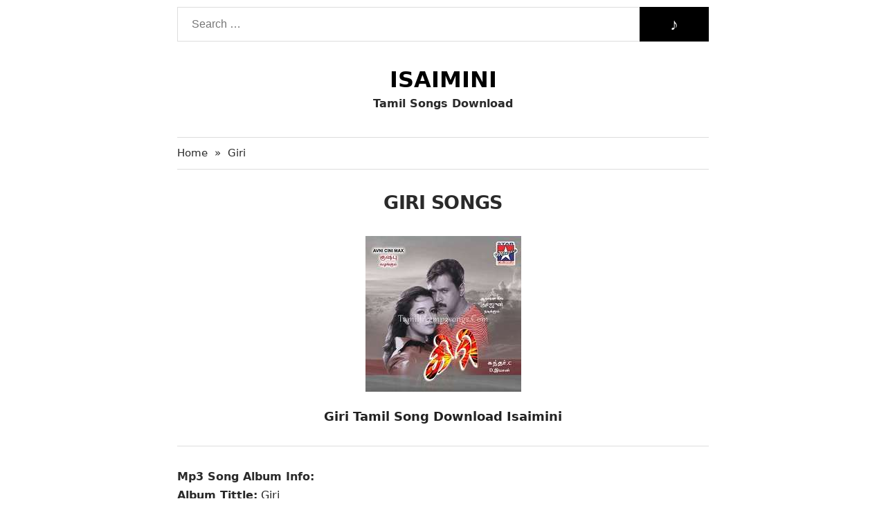

--- FILE ---
content_type: text/html; charset=UTF-8
request_url: https://isaiminis.com/giri.html
body_size: 5761
content:
<!DOCTYPE html>
<html lang="en-US" class="" data-skin="light" prefix="og: http://ogp.me/ns#" prefix="og: https://ogp.me/ns#" class="no-js no-svg">
<head>
    <!-- Essential Head Tags. Don't change  -->
    <meta charset="UTF-8">
    <meta http-equiv="x-ua-compatible" content="ie=edge">
    <meta name="viewport" content="width=device-width, initial-scale=1">
	<link rel="shortcut icon" href="/favicon.gif" type="image/x-icon"/>
	<meta name="google-site-verification" content="2BZPdODayuTsS5O6mZWTdxLJ873eXDKt_YFY7bvGyMU" />
	<meta name="p:domain_verify" content="ec0aade40e72f9e7fc2ced0cf8d412cb"/>
    <link rel="profile" href="https://gmpg.org/xfn/11">
    <link rel="pingback" href="https://isaiminis.com/xmlrpc.php">
    <meta name="theme-color" content="#ffffff">
    <!-- End of Essential Head Tags -->

    <!-- SEO Meta and OG Tags -->
    
    <title>Giri Songs Mp3 Download Tamil 2004 Isaimini Masstamilan</title>
    <meta name="description" content="Giri Tamil Mp3 Songs, Giri Songs Download, Giri Mp3 Songs Free Download, Giri 2004 Tamil Movie Full Music Album Download, 320kbps, Zip, Rar">
    <meta name="robots" content="follow, index">
    <link rel="canonical" href="https://isaiminis.com/giri.html">
    
    <meta property="og:locale" content="en-US">
    <meta property="og:title" content="Giri Songs Mp3 Download Tamil 2004 Isaimini Masstamilan">
    <meta property="og:description" content="Giri Tamil Mp3 Songs, Giri Songs Download, Giri Mp3 Songs Free Download, Giri 2004 Tamil Movie Full Music Album Download, 320kbps, Zip, Rar">
    <meta property="og:url" content="https://isaiminis.com/giri.html">
    <meta property="og:site_name" content="Piyushi">

    
    <meta property="article:publisher" content="https://www.facebook.com/tamilsongs.audio/">
    <meta property="article:author" content="https://www.facebook.com/tamilsongs.audio/">
    <meta property="og:type" content="article">

    <meta property="article:published_time" content="2019-09-22T22:25:27+06:00">
    <meta property="article:modified_time" content="2022-06-14T12:38:38+06:00">
    <meta property="og:updated_time" content="2022-06-14T12:38:38+06:00">

    
    
    <meta property="og:image:type" content="image/jpeg">
    <meta property="og:image" content="https://isaiminis.com/wp-content/uploads/2019/09/Giri.jpg">
    <meta property="og:image:width" content="225">
    <meta property="og:image:height" content="225">
    <meta property="og:image:alt" content="Giri">

    
    <meta name="twitter:card" content="summary_large_image">
    <meta name="twitter:title" content="Giri Songs Mp3 Download Tamil 2004 Isaimini Masstamilan">
    <meta name="twitter:description"  content="Giri Tamil Mp3 Songs, Giri Songs Download, Giri Mp3 Songs Free Download, Giri 2004 Tamil Movie Full Music Album Download, 320kbps, Zip, Rar">
    <meta name="twitter:site" content="@isaiminis">
    <meta name="twitter:creator" content="@isaiminis">

	
    <meta name="twitter:image" content="https://isaiminis.com/wp-content/uploads/2019/09/Giri.jpg">

	

    <!-- End of Meta Tags -->


    <!-- Additional Head tags -->
  
    <!-- End of Additional Head Tags -->


    <!-- Styles and Scripts -->

    <style>
        body{background:#fff;color:#2a2a2a;font-family:-apple-system,system-ui,BlinkMacSystemFont,"Segoe UI",Helvetica,Arial,sans-serif,"Apple Color Emoji","Segoe UI Emoji","Segoe UI Symbol";font-size:16px;font-weight:400;line-height:1.7}*{box-sizing:border-box}a,a:active,a:hover,a:focus{text-decoration:none}p{word-wrap:break-word;margin:0 0 10px 0}a:focus,a:active:focus,a.active:focus,input:focus,input:active,select:focus,select:active,button:focus,button:active:focus,button.active:focus{outline:0}iframe{border:0;width:100%}p:last-child{margin-bottom:0}blockquote{font-size:.95em;margin:15px 0}blockquote cite{display:block;margin-top:15px}li>ul,li>ol{margin-left:10px}input[type="text"],input[type="password"],textarea,input[type="file"]{border:1px solid #ddd}input[type="radio"],input[type="checkbox"]{display:inline-block;float:left;margin:7px 9px 0 0}img{max-width:100%;height:auto}.clear:before,.clear:after{content:"";display:table;clear:both}.site-content{min-height:calc(100vh - 290px)}.header-search{position:relative;width:100%;margin:10px 0 0 0}.header-search .search-field.field{width:100%;height:50px;padding:0 100px 0 20px;border:1px solid #ddd;font-size:16px}.header-search #search{position:absolute;height:50px;border:0;background:#000;color:#fff;width:100px;font-size:1.5rem;right:0;top:0;cursor:pointer}.site-container{max-width:768px;margin:0 auto}.site-branding{text-align:center;color:inherit;margin:35px 0}.site-branding .site-title{margin:0;font-size:2rem;font-weight:600;line-height:1.3;text-transform:uppercase}.site-branding .site-title a{color:#000}.site-branding .site-description{font-size:16px;margin:0;font-weight:bold;color:inherit}.entry-list{background-color:#252525;padding:8px}.entry-list>.hentry.post{float:left;width:20%;padding:7px}.entry-list>.hentry.post .entry-title{margin:0}.entry-list>.hentry.post .wp-post-image{border:1px solid #777;width:100%}.entry-list>.hentry.post .entry-title a{display:block;font-size:16px;line-height:22px;height:20px;overflow:hidden;color:#fff}.entry-list .pagination{float:left;width:100%;padding:0 5px;margin:10px 0 10px 0;color:#444}.entry-list .pagination a,.entry-list .pagination span{background-color:transparent;color:#fff;height:30px;display:block;float:left;min-width:30px;text-align:center;line-height:30px;margin-right:5px}.entry-list .pagination .page-numbers{padding:0 10px}.entry-list .pagination .current{color:#222;background:#fff}.all-link a{background:#52c57b;color:#fff;border-radius:40px;padding:4px 20px;margin:20px auto 15px 0;text-align:center;display:inline-block}.all-link.clear{text-align:center}
    </style>
    <style>.alignleft{display:inline;float:left;margin-bottom:1em;margin-right:1.5em}.alignright{display:inline;float:right;margin-bottom:1em;margin-left:1.5em}.aligncenter{clear:both;display:block;margin:0 auto}.im-breadcrumb{margin:0;padding:10px 0;border-top:1px solid #ddd;border-bottom:1px solid #ddd;font-size:.95em}.im-breadcrumb>a,.im-breadcrumb>span{float:left;list-style:none}.im-breadcrumb>.delimiter{margin:0 10px}.im-breadcrumb a{color:inherit}.im-breadcrumb>li.item.item-current{color:#8a8a8a}.single_entry .entry-title h1{text-align:center;text-transform:uppercase;font-size:1.7em;letter-spacing:-0.65px;margin:25px 0}.single_entry .entry_thumb{margin-bottom:25px}.entry-content .fcaption{font-size:1.1em;font-weight:bold;text-align:center;display:block;color:#222}.entry-content .mcontent{border-top:1px solid #ddd;padding:30px 0 0 0;margin:30px 0 0}.entry-content li ol,.entry-content li ul{margin:0}.entry-content ol,.entry-content ul{margin:15px 0;padding:0 0 0 30px}.entry-content h1{font-size:2em;line-height:1.313em}.entry-content h2{font-size:1.625em;line-height:1.346em}.entry-content h3{font-size:1.375em;line-height:1.545em}.entry-content h4{font-size:1.125em;line-height:1.667em}.entry-content h5{font-size:.875em;line-height:1.571em}.entry-content h6{font-size:.75em;line-height:1.667em}.related-keywords,.related-posts,.music-list-wrap{margin:30px 0 20px 0}.related-keywords>ul,.related-posts>ul{margin:0;padding:0 0 0 20px}.related-posts a{color:inherit}.related-posts a:hover{color:#353aff}.section_title{font-weight:500;font-size:1.5em;margin:0 0 10px 0}.song-list{margin:0;padding:0}.song-list>li{list-style:none;padding:8px 0;border-bottom:1px solid #d5d5d5}.song-list>li:last-child{border-bottom:0}.song-list-item{display:table;width:100%}.song-list-item .item-index{display:table-cell;vertical-align:middle;width:35px}.song-list-item .item-details{display:table-cell;vertical-align:middle}.song-list-item .item-links{display:table-cell;max-width:250px;text-align:right;vertical-align:middle}.song-list-item .item-links a{background:#52c57b;color:#fff;padding:4px 12px 5px;font-size:.9em;border-radius:20px}.song-list-item .item-details .song-name{font-size:1em;display:block;line-height:1.35;font-weight:500}.song-list-item .item-details .song-author{color:#777;font-size:.9em}.footer-bottom{padding:15px 0;text-align:center}.main-footer{color:#7a7a7a;margin-top:40px}@media(max-width:799px){.site-container{padding:0 10px}.site-branding .site-title{font-size:1.5rem}.entry-list{background-color:#fff;padding:0}.entry-list>.hentry.post{width:50%;padding:10px}.entry-list>.hentry.post .entry-title a{color:inherit}.header-search .search-field.field{padding-right:50px}.header-search #search{width:50px}.single_entry .entry-title h1{font-size:1.3em;line-height:1.4}.section_title{font-weight:500;font-size:1.1em;margin:0 0 15px 0;line-height:1.35}.related-keywords,.related-posts,.music-list-wrap{margin:35px 0}.song-list>li{padding:15px 0}.song-list-item .item-index{display:none}.song-list-item .item-links{width:100px}.song-list-item .item-links a{background:#52c57b;color:#fff;padding:3px 0;font-size:.875em;border-radius:20px;text-align:center;margin:0;display:block}.song-list-item .item-links a.link_320{margin:8px 0 0 0}}</style>
    <link rel="stylesheet" media="print" onload="this.media='all'" href="https://isaiminis.com/wp-content/themes/jannah1/style.min.css">
    <!-- End Styles and Scripts -->
</head>

<body class="wp-singular post-template post-template-customfiled post-template-customfiled-php single single-post postid-3742 single-format-standard wp-theme-jannah1 boxed-layout wrapper-has-shadow block-head-1 magazine2 is-thumb-overlay-disabled is-desktop is-header-layout-2 sidebar-right has-sidebar post-layout-1 narrow-title-narrow-media is-standard-format has-mobile-share">

<div class="site-container">
    <header id="header" class="site-header" role="banner" itemscope="itemscope" itemtype="http://schema.org/WPHeader">

        <div class="header-search">
            <form method="get" class="searchform" id="search-form" action="https://isaiminis.com" role="search">

                <input type="search"
                       class="search-field field"
                       placeholder="Search …"
                       value=""
                       name="s"
                       title="Search for:">
                <button name="" id="search">&#9834;</button>
            </form>
        </div>

        <div class="site-branding">
            <div id="logo">
                <h1 class="site-title mainTitle" itemprop="headline">
                    <a href="https://isaiminis.com" itemprop="url" rel="home">
                        <span itemprop="headline">Isaimini</span>
                    </a>
                </h1>
                <h2 class="site-description" itemprop="description">Tamil Songs Download</h2>
            </div>
        </div>
    </header>

<div class="site-content">
    <main id="main" class="site-main" role="main">

		<nav class="im-breadcrumb clear" id="crumbs"><a href="https://isaiminis.com/"><span class="fa fa-home" aria-hidden="true"></span> Home</a><span class="delimiter">&raquo;</span><span class="current">Giri</span></nav><script type="application/ld+json">{"@context":"http:\/\/schema.org","@type":"BreadcrumbList","@id":"#Breadcrumb","itemListElement":[{"@type":"ListItem","position":1,"item":{"name":"Home","@id":"https:\/\/isaiminis.com\/"}}]}</script><div id="primary" class="content-area">
	<div id="content" class="single">
		<article itemscope="itemscope"
		         itemtype="http://schema.org/BlogPosting"
		         itemprop="blogPost"
		         class="single_entry entry hentry post-3742 post type-post status-publish format-standard has-post-thumbnail category-uncategorized"
		         id="post-3742">

			<!-- Schema Tags Start -->
			<template>
				<meta itemscope=""
				      itemprop="mainEntityOfPage"
				      itemtype="https://schema.org/WebPage"
				      itemid="giri"
				      content="Giri">

                				<div class="thumbnail"
				     itemprop="image"
				     itemscope=""
				     itemtype="https://schema.org/ImageObject">

					<meta itemprop="url" content="https://isaiminis.com/wp-content/uploads/2019/09/Giri.jpg">
					<meta itemprop="width" content="225">
					<meta itemprop="height" content="225">
				</div>
                
				<div itemprop="author" itemscope="" itemtype="https://schema.org/Person">
					<meta itemprop="name" class="p-author" content="isongs">
				</div>

				<div itemprop="publisher" itemscope="" itemtype="https://schema.org/Organization">
					<div itemprop="logo" itemscope="" itemtype="https://schema.org/ImageObject">
						<meta itemprop="url"
						      content="https://isaiminis.com/wp-content/uploads/2019/12/Isaimini-Songs.jpg">
						<meta itemprop="width" content="160">
						<meta itemprop="height" content="90">
					</div>
					<meta itemprop="name" content="Isaimini">
				</div>

				<meta itemprop="datePublished" class="dt-published" content="2020-03-16T08:47:21+05:30">
				<meta itemprop="dateModified" class="dt-updated" content="2020-03-28T23:57:10+05:30">
			</template>
			<!-- End of Schema Tags -->

			<!-- Main Content Start -->
			<div class="h-entry clear">
				<div class="entry-title" itemprop="headline">
					<h1>Giri Songs</h1>				</div>

				<div class="entry-content" itemprop="articleBody">
					<div itemscope="" itemtype="https://schema.org/MusicAlbum">
						<meta itemprop="name" content="Master">
						<meta itemprop="url" content="/master-songs-download.html">
						<meta itemprop="inLanguage" content="Tamil">

						<div class="naa-songs-f-image">
							<img width="225" height="225" src="https://isaiminis.com/wp-content/uploads/2019/09/Giri.jpg" class="aligncenter entry_thumb wp-post-image" alt="Giri" itemprop="image" decoding="async" fetchpriority="high" srcset="https://isaiminis.com/wp-content/uploads/2019/09/Giri.jpg 225w, https://isaiminis.com/wp-content/uploads/2019/09/Giri-150x150.jpg 150w" sizes="(max-width: 225px) 100vw, 225px" />						</div>

						<h2 class="fcaption">Giri Tamil Song Download Isaimini</h2>					</div>

					<div class="mcontent">
						<p><strong>Mp3 Song Album Info:</strong><br />
<strong>Album Tittle:</strong> Giri<br />
<strong>Featuring:</strong> Arjun, Reema Sen, Ramya, Devayani, Vadivelu and More<br />
<strong>Album By/Music:</strong> <a data-ail="3742" target="_self"  href="https://isaiminis.com/d-imman-songs1.html" title="D Imman Songs Download">D Imman</a><br />
<strong>Director:</strong> Sundar C<br />
<strong>Quality:</strong> High Quality/Medium Quality<br />
Format: Mp3<br />
Mp3 Bit Rate: 320 Kbps/192 Kbps<br />
Song Language: Tamil<br />
Category: <a data-ail="3742" target="_self"  href="https://isaiminis.com/2004-songs" title="2004 Songs Download">2004 Tamil Mp3 Songs</a></p>
					</div>
				</div>
			</div>
			<!-- End of Main Content -->


			<!-- List of Songs -->
						<div class="music-list-wrap clear">
				<h2 class="section_title">Songs</h2>

				<ul class="song-list">
                    					<li>
						<div class="song-list-item">
							<div class="item-index">1</div>
							<div class="item-details">
								<div class="song-name">Adra Sakkai.mp3</div>
								<div class="song-author">Karthik, Shalini Singh</div>
							</div>

							<div class="item-links">
								
								<a target="_blank" rel="nofollow" href="https://masstamilandownload.com/tamil/2004/Giri/Adra%20Sakkai%20%5BMasstamilan.In%5D-.mp3" class="link_128">Download</a>


								<!-- Replace # with your preferable link -->

						
							</div>
						</div>
					</li>
                    					<li>
						<div class="song-list-item">
							<div class="item-index">2</div>
							<div class="item-details">
								<div class="song-name">Dai Kaiya Vachikittu.mp3 </div>
								<div class="song-author">Devan, Anuradha Sriram</div>
							</div>

							<div class="item-links">
								
								<a target="_blank" rel="nofollow" href="https://masstamilandownload.com/tamil/2004/Giri/Dai%20Kaiya%20Vachikittu%20%5BMasstamilan.In%5D-.mp3" class="link_128">Download</a>


								<!-- Replace # with your preferable link -->

						
							</div>
						</div>
					</li>
                    					<li>
						<div class="song-list-item">
							<div class="item-index">3</div>
							<div class="item-details">
								<div class="song-name">Dubukku Dubukku.mp3 </div>
								<div class="song-author">D.Imman, Anuradha Sriram</div>
							</div>

							<div class="item-links">
								
								<a target="_blank" rel="nofollow" href="https://masstamilandownload.com/tamil/2004/Giri/Dubukku%20Dubukku%20%5BMasstamilan.In%5D-.mp3" class="link_128">Download</a>


								<!-- Replace # with your preferable link -->

						
							</div>
						</div>
					</li>
                    					<li>
						<div class="song-list-item">
							<div class="item-index">4</div>
							<div class="item-details">
								<div class="song-name">Kisu Kisu Manusha.mp3</div>
								<div class="song-author">Harish Raghavendra, Mathangi</div>
							</div>

							<div class="item-links">
								
								<a target="_blank" rel="nofollow" href="https://masstamilandownload.com/tamil/2004/Giri/Kisu%20Kisu%20Manusha%20%5BMasstamilan.In%5D-.mp3" class="link_128">Download</a>


								<!-- Replace # with your preferable link -->

						
							</div>
						</div>
					</li>
                    					<li>
						<div class="song-list-item">
							<div class="item-index">5</div>
							<div class="item-details">
								<div class="song-name">Oppanakara Veedhiyile.mp3</div>
								<div class="song-author">Karthik, Chinmayi</div>
							</div>

							<div class="item-links">
								
								<a target="_blank" rel="nofollow" href="https://masstamilandownload.com/tamil/2004/Giri/Oppanakara%20Veedhiyile%20%5BMasstamilan.In%5D-.mp3" class="link_128">Download</a>


								<!-- Replace # with your preferable link -->

						
							</div>
						</div>
					</li>
                    					<li>
						<div class="song-list-item">
							<div class="item-index">6</div>
							<div class="item-details">
								<div class="song-name">Rendu Kaalu Singamda.mp3 </div>
								<div class="song-author">Manicka Vinayagam, D.Imman</div>
							</div>

							<div class="item-links">
								
								<a target="_blank" rel="nofollow" href="https://masstamilandownload.com/tamil/2004/Giri/Rendu%20Kaalu%20Singamda%20%5BMasstamilan.In%5D-.mp3" class="link_128">Download</a>


								<!-- Replace # with your preferable link -->

						
							</div>
						</div>
					</li>
                    				</ul>
			</div>
            			<!-- End of List of Songs -->

		</article>
	</div>
</div><div class="related-keywords clear">
    <h4 class="section_title">Giri Keywords:</h4>
    <ul>
        <li>Giri Songs Isaimini Download
        </li>
        <li>Giri Mp3 Song Free Download
        </li>
        <li>Giri Songs Download Tamil Mp3
        </li>
        <li>Giri Songs Download Starmusiq
        </li>
        <li>Giri Songs Download Free
        </li>
        <li>Giri Masstamilan Songs Download
        </li>
        <li>Giri Ringtone Download
        </li>
        <li>Tamil Movie Giri Songs Musical
        </li>
        <li>Giri Movie Songs Mp3 Audio Tracks
        </li>
        <li>Tamil Movie Giri Dj Songs Download Zip
        </li>
        <li>iTunes Rip Songs of Giri        </li>
        <li>Film Songs of Giri Tamil
        </li>
        <li>Giri Songs Direct Download Tamil Movies
        </li>
        <li>Giri Tamil Songs Free Download 128kbps
        </li>
        <li>High Quality Giri Soundtrack Download
        </li>
        <li>Giri Music Full Album Download 320kbps
        </li>
        <li>Giri Audio Cd Rips Download
        </li>
		<li>Giri Mp3 Song Available Feel Free To Download
        </li>
		<li>Mp3 Songs Download Zip Fine of Giri        </li>
		<li>High Quality 320kbps Giri Songs
        </li>
		<li>Giri Mp3 Ringtone Download
        </li>
		<li>Giri Mp3 Song Download Starmusiq
        </li>
		<li>WWW Giri Songs Download
        </li>
		<li>Download Giri Songs Free
        </li>
		<li>Giri Songs Downloading Free
        </li>
		<li>Free Download Giri Tamil Movie Mp3 Songs
        </li>
    </ul>
</div>


		<div class="related-posts clear">
			<h4 class="section_title">Related Music Albums</h4>
			<ul>
								<li><a href="https://isaiminis.com/top-5-most-profitable-cricket-gaming-types-learn-and-win-big.html">Top 5 Most Profitable Cricket Gaming Types: Learn and Win Big </a></li>
								<li><a href="https://isaiminis.com/game-store-at-ku-casino.html">Game store at Ku Casino</a></li>
								<li><a href="https://isaiminis.com/how-to-get-started-at-joker388-2.html">How to Get Started at Joker388</a></li>
								<li><a href="https://isaiminis.com/just-who-should-spend-regarding-the-first-date.html">Just who Should Spend regarding the First Date?</a></li>
								<li><a href="https://isaiminis.com/spielen-schwer-zu-bekommen-eine-logische-bewertung.html">Spielen schwer zu bekommen ;  eine logische  Bewertung</a></li>
							</ul>
		</div>
		    </main>
</div>

<footer id="colophon" class="main-footer" role="contentinfo" itemscope="" itemtype="http://schema.org/WPFooter">
            <div class="container">
                <div class="footer-bottom">
                    Copyright 2020 Isaimini | All Rights Reserved
                </div>
            </div>
        </footer>
    </div>
<script defer src="https://static.cloudflareinsights.com/beacon.min.js/vcd15cbe7772f49c399c6a5babf22c1241717689176015" integrity="sha512-ZpsOmlRQV6y907TI0dKBHq9Md29nnaEIPlkf84rnaERnq6zvWvPUqr2ft8M1aS28oN72PdrCzSjY4U6VaAw1EQ==" data-cf-beacon='{"version":"2024.11.0","token":"b3cb37c73ff8488b95f335f9ea6dba77","r":1,"server_timing":{"name":{"cfCacheStatus":true,"cfEdge":true,"cfExtPri":true,"cfL4":true,"cfOrigin":true,"cfSpeedBrain":true},"location_startswith":null}}' crossorigin="anonymous"></script>
</body>
</html>

--- FILE ---
content_type: text/html; charset=UTF-8
request_url: https://isaiminis.com/wp-content/themes/jannah1/style.min.css
body_size: 15176
content:
<!DOCTYPE html>
<html lang="en-US" class="" data-skin="light" prefix="og: http://ogp.me/ns#" prefix="og: https://ogp.me/ns#">
<head>
    <meta name="Code word" content="Proverka Gogetlinks 328516" />
	<meta name="google-site-verification" content="2BZPdODayuTsS5O6mZWTdxLJ873eXDKt_YFY7bvGyMU" />
	<meta charset="UTF-8" />
	<link rel="profile" href="https://gmpg.org/xfn/11" />
		<style>img:is([sizes="auto" i], [sizes^="auto," i]) { contain-intrinsic-size: 3000px 1500px }</style>
	
            <script data-no-defer="1" data-ezscrex="false" data-cfasync="false" data-pagespeed-no-defer data-cookieconsent="ignore">
                var ctPublicFunctions = {"_ajax_nonce":"d86c211cbc","_rest_nonce":"49efe359be","_ajax_url":"\/wp-admin\/admin-ajax.php","_rest_url":"https:\/\/isaiminis.com\/wp-json\/","data__cookies_type":"native","data__ajax_type":"admin_ajax","data__bot_detector_enabled":0,"data__frontend_data_log_enabled":1,"cookiePrefix":"","wprocket_detected":false,"host_url":"isaiminis.com","text__ee_click_to_select":"Click to select the whole data","text__ee_original_email":"The original one is","text__ee_got_it":"Got it","text__ee_blocked":"Blocked","text__ee_cannot_connect":"Cannot connect","text__ee_cannot_decode":"Can not decode email. Unknown reason","text__ee_email_decoder":"CleanTalk email decoder","text__ee_wait_for_decoding":"The magic is on the way, please wait for a few seconds!","text__ee_decoding_process":"Decoding the contact data, let us a few seconds to finish."}
            </script>
        
            <script data-no-defer="1" data-ezscrex="false" data-cfasync="false" data-pagespeed-no-defer data-cookieconsent="ignore">
                var ctPublic = {"_ajax_nonce":"d86c211cbc","settings__forms__check_internal":"0","settings__forms__check_external":"0","settings__forms__force_protection":0,"settings__forms__search_test":"1","settings__data__bot_detector_enabled":0,"settings__sfw__anti_crawler":0,"blog_home":"https:\/\/isaiminis.com\/","pixel__setting":"3","pixel__enabled":false,"pixel__url":"https:\/\/moderate11-v4.cleantalk.org\/pixel\/b0453b5cfa1e351744d97f18cd1c45f4.gif","data__email_check_before_post":"1","data__email_check_exist_post":1,"data__cookies_type":"native","data__key_is_ok":true,"data__visible_fields_required":true,"wl_brandname":"Anti-Spam by CleanTalk","wl_brandname_short":"CleanTalk","ct_checkjs_key":1173103529,"emailEncoderPassKey":"ca911cb3b540bca7cc9b58e4e8310274","bot_detector_forms_excluded":"W10=","advancedCacheExists":false,"varnishCacheExists":false,"wc_ajax_add_to_cart":false}
            </script>
        
<!-- Search Engine Optimization by Rank Math - https://rankmath.com/ -->
<title>Isaimini - Breaking News, World News Isaimini.com</title>
<meta name="description" content="Isaimini.com covers all latest breaking news across the world, Isaimini Songs get the latest technology update, celebrity news, www.isaimini.com, Isaimini Mp3"/>
<meta name="robots" content="follow, index, max-snippet:-1, max-video-preview:-1, max-image-preview:large"/>
<link rel="canonical" href="https://isaiminis.com" />
<meta property="og:locale" content="en_US" />
<meta property="og:type" content="website" />
<meta property="og:title" content="Isaimini - Breaking News, World News Isaimini.com" />
<meta property="og:description" content="Isaimini.com covers all latest breaking news across the world, Isaimini Songs get the latest technology update, celebrity news, www.isaimini.com, Isaimini Mp3" />
<meta property="og:url" content="https://isaiminis.com" />
<meta property="og:site_name" content="Isaimini" />
<meta property="og:updated_time" content="2022-08-07T13:02:30+06:00" />
<meta property="og:image" content="https://isaiminis.com/wp-content/uploads/2021/04/Isaimini-Homepage.png" />
<meta property="og:image:secure_url" content="https://isaiminis.com/wp-content/uploads/2021/04/Isaimini-Homepage.png" />
<meta property="og:image:width" content="1344" />
<meta property="og:image:height" content="784" />
<meta property="og:image:alt" content="Isaimini &#8211; Breaking News, World News Isaimini.com" />
<meta property="og:image:type" content="image/png" />
<meta property="article:published_time" content="2021-02-24T02:54:06+06:00" />
<meta property="article:modified_time" content="2022-08-07T13:02:30+06:00" />
<meta name="twitter:card" content="summary_large_image" />
<meta name="twitter:title" content="Isaimini - Breaking News, World News Isaimini.com" />
<meta name="twitter:description" content="Isaimini.com covers all latest breaking news across the world, Isaimini Songs get the latest technology update, celebrity news, www.isaimini.com, Isaimini Mp3" />
<meta name="twitter:site" content="@isaiminis" />
<meta name="twitter:creator" content="@isaiminis" />
<meta name="twitter:image" content="https://isaiminis.com/wp-content/uploads/2021/04/Isaimini-Homepage.png" />
<meta name="twitter:label1" content="Written by" />
<meta name="twitter:data1" content="Piyushi" />
<meta name="twitter:label2" content="Time to read" />
<meta name="twitter:data2" content="Less than a minute" />
<script type="application/ld+json" class="rank-math-schema">{"@context":"https://schema.org","@graph":[{"@type":["Person","Organization"],"@id":"https://isaiminis.com/#person","name":"Piyushi","sameAs":["https://www.facebook.com/tamilsongs.audio/","https://twitter.com/isaiminis"]},{"@type":"WebSite","@id":"https://isaiminis.com/#website","url":"https://isaiminis.com","name":"Isaimini","publisher":{"@id":"https://isaiminis.com/#person"},"inLanguage":"en-US","potentialAction":{"@type":"SearchAction","target":"https://isaiminis.com/?s={search_term_string}","query-input":"required name=search_term_string"}},{"@type":"ImageObject","@id":"https://isaiminis.com/wp-content/uploads/2021/04/Isaimini-Homepage.png","url":"https://isaiminis.com/wp-content/uploads/2021/04/Isaimini-Homepage.png","width":"1344","height":"784","inLanguage":"en-US"},{"@type":"WebPage","@id":"https://isaiminis.com#webpage","url":"https://isaiminis.com","name":"Isaimini - Breaking News, World News Isaimini.com","datePublished":"2021-02-24T02:54:06+06:00","dateModified":"2022-08-07T13:02:30+06:00","about":{"@id":"https://isaiminis.com/#person"},"isPartOf":{"@id":"https://isaiminis.com/#website"},"primaryImageOfPage":{"@id":"https://isaiminis.com/wp-content/uploads/2021/04/Isaimini-Homepage.png"},"inLanguage":"en-US"},{"@type":"Person","@id":"https://isaiminis.com#author","name":"Piyushi","image":{"@type":"ImageObject","@id":"https://secure.gravatar.com/avatar/c4df21d790689848d528bde7230906b2ff330d8ca036dac4a83ec15e7066ef3c?s=96&amp;d=mm&amp;r=g","url":"https://secure.gravatar.com/avatar/c4df21d790689848d528bde7230906b2ff330d8ca036dac4a83ec15e7066ef3c?s=96&amp;d=mm&amp;r=g","caption":"Piyushi","inLanguage":"en-US"},"sameAs":["https://isaiminis.com/"]},{"@type":"Article","headline":"Isaimini - Breaking News, World News Isaimini.com","datePublished":"2021-02-24T02:54:06+06:00","dateModified":"2022-08-07T13:02:30+06:00","author":{"@id":"https://isaiminis.com#author","name":"Piyushi"},"publisher":{"@id":"https://isaiminis.com/#person"},"description":"Isaimini.com covers all latest breaking news across the world, Isaimini Songs get the latest technology update, celebrity news, www.isaimini.com, Isaimini Mp3","name":"Isaimini - Breaking News, World News Isaimini.com","@id":"https://isaiminis.com#richSnippet","isPartOf":{"@id":"https://isaiminis.com#webpage"},"image":{"@id":"https://isaiminis.com/wp-content/uploads/2021/04/Isaimini-Homepage.png"},"inLanguage":"en-US","mainEntityOfPage":{"@id":"https://isaiminis.com#webpage"}}]}</script>
<meta name="google-site-verification" content="mOGthV_C26PY32FqQDqFrp0Igjb7h73FAzzlqn4JY88" />
<!-- /Rank Math WordPress SEO plugin -->

<link rel="alternate" type="application/rss+xml" title="Isaimini &raquo; Feed" href="https://isaiminis.com/feed" />

<meta property="og:title" content="Isaimini" />
<meta property="og:type" content="website" />
<meta property="og:description" content="Latest Tamil Mp3 Songs Free Download Isaimini.com" />
<meta property="og:url" content="https://isaiminis.com/" />
<meta property="og:site_name" content="Isaimini" />
<script type="text/javascript">
/* <![CDATA[ */
window._wpemojiSettings = {"baseUrl":"https:\/\/s.w.org\/images\/core\/emoji\/16.0.1\/72x72\/","ext":".png","svgUrl":"https:\/\/s.w.org\/images\/core\/emoji\/16.0.1\/svg\/","svgExt":".svg","source":{"concatemoji":"https:\/\/isaiminis.com\/wp-includes\/js\/wp-emoji-release.min.js?ver=6.8.3"}};
/*! This file is auto-generated */
!function(s,n){var o,i,e;function c(e){try{var t={supportTests:e,timestamp:(new Date).valueOf()};sessionStorage.setItem(o,JSON.stringify(t))}catch(e){}}function p(e,t,n){e.clearRect(0,0,e.canvas.width,e.canvas.height),e.fillText(t,0,0);var t=new Uint32Array(e.getImageData(0,0,e.canvas.width,e.canvas.height).data),a=(e.clearRect(0,0,e.canvas.width,e.canvas.height),e.fillText(n,0,0),new Uint32Array(e.getImageData(0,0,e.canvas.width,e.canvas.height).data));return t.every(function(e,t){return e===a[t]})}function u(e,t){e.clearRect(0,0,e.canvas.width,e.canvas.height),e.fillText(t,0,0);for(var n=e.getImageData(16,16,1,1),a=0;a<n.data.length;a++)if(0!==n.data[a])return!1;return!0}function f(e,t,n,a){switch(t){case"flag":return n(e,"\ud83c\udff3\ufe0f\u200d\u26a7\ufe0f","\ud83c\udff3\ufe0f\u200b\u26a7\ufe0f")?!1:!n(e,"\ud83c\udde8\ud83c\uddf6","\ud83c\udde8\u200b\ud83c\uddf6")&&!n(e,"\ud83c\udff4\udb40\udc67\udb40\udc62\udb40\udc65\udb40\udc6e\udb40\udc67\udb40\udc7f","\ud83c\udff4\u200b\udb40\udc67\u200b\udb40\udc62\u200b\udb40\udc65\u200b\udb40\udc6e\u200b\udb40\udc67\u200b\udb40\udc7f");case"emoji":return!a(e,"\ud83e\udedf")}return!1}function g(e,t,n,a){var r="undefined"!=typeof WorkerGlobalScope&&self instanceof WorkerGlobalScope?new OffscreenCanvas(300,150):s.createElement("canvas"),o=r.getContext("2d",{willReadFrequently:!0}),i=(o.textBaseline="top",o.font="600 32px Arial",{});return e.forEach(function(e){i[e]=t(o,e,n,a)}),i}function t(e){var t=s.createElement("script");t.src=e,t.defer=!0,s.head.appendChild(t)}"undefined"!=typeof Promise&&(o="wpEmojiSettingsSupports",i=["flag","emoji"],n.supports={everything:!0,everythingExceptFlag:!0},e=new Promise(function(e){s.addEventListener("DOMContentLoaded",e,{once:!0})}),new Promise(function(t){var n=function(){try{var e=JSON.parse(sessionStorage.getItem(o));if("object"==typeof e&&"number"==typeof e.timestamp&&(new Date).valueOf()<e.timestamp+604800&&"object"==typeof e.supportTests)return e.supportTests}catch(e){}return null}();if(!n){if("undefined"!=typeof Worker&&"undefined"!=typeof OffscreenCanvas&&"undefined"!=typeof URL&&URL.createObjectURL&&"undefined"!=typeof Blob)try{var e="postMessage("+g.toString()+"("+[JSON.stringify(i),f.toString(),p.toString(),u.toString()].join(",")+"));",a=new Blob([e],{type:"text/javascript"}),r=new Worker(URL.createObjectURL(a),{name:"wpTestEmojiSupports"});return void(r.onmessage=function(e){c(n=e.data),r.terminate(),t(n)})}catch(e){}c(n=g(i,f,p,u))}t(n)}).then(function(e){for(var t in e)n.supports[t]=e[t],n.supports.everything=n.supports.everything&&n.supports[t],"flag"!==t&&(n.supports.everythingExceptFlag=n.supports.everythingExceptFlag&&n.supports[t]);n.supports.everythingExceptFlag=n.supports.everythingExceptFlag&&!n.supports.flag,n.DOMReady=!1,n.readyCallback=function(){n.DOMReady=!0}}).then(function(){return e}).then(function(){var e;n.supports.everything||(n.readyCallback(),(e=n.source||{}).concatemoji?t(e.concatemoji):e.wpemoji&&e.twemoji&&(t(e.twemoji),t(e.wpemoji)))}))}((window,document),window._wpemojiSettings);
/* ]]> */
</script>
<style id='wp-emoji-styles-inline-css' type='text/css'>

	img.wp-smiley, img.emoji {
		display: inline !important;
		border: none !important;
		box-shadow: none !important;
		height: 1em !important;
		width: 1em !important;
		margin: 0 0.07em !important;
		vertical-align: -0.1em !important;
		background: none !important;
		padding: 0 !important;
	}
</style>
<link rel='stylesheet' id='wp-block-library-css' href='https://isaiminis.com/wp-includes/css/dist/block-library/style.min.css?ver=6.8.3' type='text/css' media='all' />
<style id='wp-block-library-theme-inline-css' type='text/css'>
.wp-block-audio :where(figcaption){color:#555;font-size:13px;text-align:center}.is-dark-theme .wp-block-audio :where(figcaption){color:#ffffffa6}.wp-block-audio{margin:0 0 1em}.wp-block-code{border:1px solid #ccc;border-radius:4px;font-family:Menlo,Consolas,monaco,monospace;padding:.8em 1em}.wp-block-embed :where(figcaption){color:#555;font-size:13px;text-align:center}.is-dark-theme .wp-block-embed :where(figcaption){color:#ffffffa6}.wp-block-embed{margin:0 0 1em}.blocks-gallery-caption{color:#555;font-size:13px;text-align:center}.is-dark-theme .blocks-gallery-caption{color:#ffffffa6}:root :where(.wp-block-image figcaption){color:#555;font-size:13px;text-align:center}.is-dark-theme :root :where(.wp-block-image figcaption){color:#ffffffa6}.wp-block-image{margin:0 0 1em}.wp-block-pullquote{border-bottom:4px solid;border-top:4px solid;color:currentColor;margin-bottom:1.75em}.wp-block-pullquote cite,.wp-block-pullquote footer,.wp-block-pullquote__citation{color:currentColor;font-size:.8125em;font-style:normal;text-transform:uppercase}.wp-block-quote{border-left:.25em solid;margin:0 0 1.75em;padding-left:1em}.wp-block-quote cite,.wp-block-quote footer{color:currentColor;font-size:.8125em;font-style:normal;position:relative}.wp-block-quote:where(.has-text-align-right){border-left:none;border-right:.25em solid;padding-left:0;padding-right:1em}.wp-block-quote:where(.has-text-align-center){border:none;padding-left:0}.wp-block-quote.is-large,.wp-block-quote.is-style-large,.wp-block-quote:where(.is-style-plain){border:none}.wp-block-search .wp-block-search__label{font-weight:700}.wp-block-search__button{border:1px solid #ccc;padding:.375em .625em}:where(.wp-block-group.has-background){padding:1.25em 2.375em}.wp-block-separator.has-css-opacity{opacity:.4}.wp-block-separator{border:none;border-bottom:2px solid;margin-left:auto;margin-right:auto}.wp-block-separator.has-alpha-channel-opacity{opacity:1}.wp-block-separator:not(.is-style-wide):not(.is-style-dots){width:100px}.wp-block-separator.has-background:not(.is-style-dots){border-bottom:none;height:1px}.wp-block-separator.has-background:not(.is-style-wide):not(.is-style-dots){height:2px}.wp-block-table{margin:0 0 1em}.wp-block-table td,.wp-block-table th{word-break:normal}.wp-block-table :where(figcaption){color:#555;font-size:13px;text-align:center}.is-dark-theme .wp-block-table :where(figcaption){color:#ffffffa6}.wp-block-video :where(figcaption){color:#555;font-size:13px;text-align:center}.is-dark-theme .wp-block-video :where(figcaption){color:#ffffffa6}.wp-block-video{margin:0 0 1em}:root :where(.wp-block-template-part.has-background){margin-bottom:0;margin-top:0;padding:1.25em 2.375em}
</style>
<style id='classic-theme-styles-inline-css' type='text/css'>
/*! This file is auto-generated */
.wp-block-button__link{color:#fff;background-color:#32373c;border-radius:9999px;box-shadow:none;text-decoration:none;padding:calc(.667em + 2px) calc(1.333em + 2px);font-size:1.125em}.wp-block-file__button{background:#32373c;color:#fff;text-decoration:none}
</style>
<style id='global-styles-inline-css' type='text/css'>
:root{--wp--preset--aspect-ratio--square: 1;--wp--preset--aspect-ratio--4-3: 4/3;--wp--preset--aspect-ratio--3-4: 3/4;--wp--preset--aspect-ratio--3-2: 3/2;--wp--preset--aspect-ratio--2-3: 2/3;--wp--preset--aspect-ratio--16-9: 16/9;--wp--preset--aspect-ratio--9-16: 9/16;--wp--preset--color--black: #000000;--wp--preset--color--cyan-bluish-gray: #abb8c3;--wp--preset--color--white: #ffffff;--wp--preset--color--pale-pink: #f78da7;--wp--preset--color--vivid-red: #cf2e2e;--wp--preset--color--luminous-vivid-orange: #ff6900;--wp--preset--color--luminous-vivid-amber: #fcb900;--wp--preset--color--light-green-cyan: #7bdcb5;--wp--preset--color--vivid-green-cyan: #00d084;--wp--preset--color--pale-cyan-blue: #8ed1fc;--wp--preset--color--vivid-cyan-blue: #0693e3;--wp--preset--color--vivid-purple: #9b51e0;--wp--preset--gradient--vivid-cyan-blue-to-vivid-purple: linear-gradient(135deg,rgba(6,147,227,1) 0%,rgb(155,81,224) 100%);--wp--preset--gradient--light-green-cyan-to-vivid-green-cyan: linear-gradient(135deg,rgb(122,220,180) 0%,rgb(0,208,130) 100%);--wp--preset--gradient--luminous-vivid-amber-to-luminous-vivid-orange: linear-gradient(135deg,rgba(252,185,0,1) 0%,rgba(255,105,0,1) 100%);--wp--preset--gradient--luminous-vivid-orange-to-vivid-red: linear-gradient(135deg,rgba(255,105,0,1) 0%,rgb(207,46,46) 100%);--wp--preset--gradient--very-light-gray-to-cyan-bluish-gray: linear-gradient(135deg,rgb(238,238,238) 0%,rgb(169,184,195) 100%);--wp--preset--gradient--cool-to-warm-spectrum: linear-gradient(135deg,rgb(74,234,220) 0%,rgb(151,120,209) 20%,rgb(207,42,186) 40%,rgb(238,44,130) 60%,rgb(251,105,98) 80%,rgb(254,248,76) 100%);--wp--preset--gradient--blush-light-purple: linear-gradient(135deg,rgb(255,206,236) 0%,rgb(152,150,240) 100%);--wp--preset--gradient--blush-bordeaux: linear-gradient(135deg,rgb(254,205,165) 0%,rgb(254,45,45) 50%,rgb(107,0,62) 100%);--wp--preset--gradient--luminous-dusk: linear-gradient(135deg,rgb(255,203,112) 0%,rgb(199,81,192) 50%,rgb(65,88,208) 100%);--wp--preset--gradient--pale-ocean: linear-gradient(135deg,rgb(255,245,203) 0%,rgb(182,227,212) 50%,rgb(51,167,181) 100%);--wp--preset--gradient--electric-grass: linear-gradient(135deg,rgb(202,248,128) 0%,rgb(113,206,126) 100%);--wp--preset--gradient--midnight: linear-gradient(135deg,rgb(2,3,129) 0%,rgb(40,116,252) 100%);--wp--preset--font-size--small: 13px;--wp--preset--font-size--medium: 20px;--wp--preset--font-size--large: 36px;--wp--preset--font-size--x-large: 42px;--wp--preset--spacing--20: 0.44rem;--wp--preset--spacing--30: 0.67rem;--wp--preset--spacing--40: 1rem;--wp--preset--spacing--50: 1.5rem;--wp--preset--spacing--60: 2.25rem;--wp--preset--spacing--70: 3.38rem;--wp--preset--spacing--80: 5.06rem;--wp--preset--shadow--natural: 6px 6px 9px rgba(0, 0, 0, 0.2);--wp--preset--shadow--deep: 12px 12px 50px rgba(0, 0, 0, 0.4);--wp--preset--shadow--sharp: 6px 6px 0px rgba(0, 0, 0, 0.2);--wp--preset--shadow--outlined: 6px 6px 0px -3px rgba(255, 255, 255, 1), 6px 6px rgba(0, 0, 0, 1);--wp--preset--shadow--crisp: 6px 6px 0px rgba(0, 0, 0, 1);}:where(.is-layout-flex){gap: 0.5em;}:where(.is-layout-grid){gap: 0.5em;}body .is-layout-flex{display: flex;}.is-layout-flex{flex-wrap: wrap;align-items: center;}.is-layout-flex > :is(*, div){margin: 0;}body .is-layout-grid{display: grid;}.is-layout-grid > :is(*, div){margin: 0;}:where(.wp-block-columns.is-layout-flex){gap: 2em;}:where(.wp-block-columns.is-layout-grid){gap: 2em;}:where(.wp-block-post-template.is-layout-flex){gap: 1.25em;}:where(.wp-block-post-template.is-layout-grid){gap: 1.25em;}.has-black-color{color: var(--wp--preset--color--black) !important;}.has-cyan-bluish-gray-color{color: var(--wp--preset--color--cyan-bluish-gray) !important;}.has-white-color{color: var(--wp--preset--color--white) !important;}.has-pale-pink-color{color: var(--wp--preset--color--pale-pink) !important;}.has-vivid-red-color{color: var(--wp--preset--color--vivid-red) !important;}.has-luminous-vivid-orange-color{color: var(--wp--preset--color--luminous-vivid-orange) !important;}.has-luminous-vivid-amber-color{color: var(--wp--preset--color--luminous-vivid-amber) !important;}.has-light-green-cyan-color{color: var(--wp--preset--color--light-green-cyan) !important;}.has-vivid-green-cyan-color{color: var(--wp--preset--color--vivid-green-cyan) !important;}.has-pale-cyan-blue-color{color: var(--wp--preset--color--pale-cyan-blue) !important;}.has-vivid-cyan-blue-color{color: var(--wp--preset--color--vivid-cyan-blue) !important;}.has-vivid-purple-color{color: var(--wp--preset--color--vivid-purple) !important;}.has-black-background-color{background-color: var(--wp--preset--color--black) !important;}.has-cyan-bluish-gray-background-color{background-color: var(--wp--preset--color--cyan-bluish-gray) !important;}.has-white-background-color{background-color: var(--wp--preset--color--white) !important;}.has-pale-pink-background-color{background-color: var(--wp--preset--color--pale-pink) !important;}.has-vivid-red-background-color{background-color: var(--wp--preset--color--vivid-red) !important;}.has-luminous-vivid-orange-background-color{background-color: var(--wp--preset--color--luminous-vivid-orange) !important;}.has-luminous-vivid-amber-background-color{background-color: var(--wp--preset--color--luminous-vivid-amber) !important;}.has-light-green-cyan-background-color{background-color: var(--wp--preset--color--light-green-cyan) !important;}.has-vivid-green-cyan-background-color{background-color: var(--wp--preset--color--vivid-green-cyan) !important;}.has-pale-cyan-blue-background-color{background-color: var(--wp--preset--color--pale-cyan-blue) !important;}.has-vivid-cyan-blue-background-color{background-color: var(--wp--preset--color--vivid-cyan-blue) !important;}.has-vivid-purple-background-color{background-color: var(--wp--preset--color--vivid-purple) !important;}.has-black-border-color{border-color: var(--wp--preset--color--black) !important;}.has-cyan-bluish-gray-border-color{border-color: var(--wp--preset--color--cyan-bluish-gray) !important;}.has-white-border-color{border-color: var(--wp--preset--color--white) !important;}.has-pale-pink-border-color{border-color: var(--wp--preset--color--pale-pink) !important;}.has-vivid-red-border-color{border-color: var(--wp--preset--color--vivid-red) !important;}.has-luminous-vivid-orange-border-color{border-color: var(--wp--preset--color--luminous-vivid-orange) !important;}.has-luminous-vivid-amber-border-color{border-color: var(--wp--preset--color--luminous-vivid-amber) !important;}.has-light-green-cyan-border-color{border-color: var(--wp--preset--color--light-green-cyan) !important;}.has-vivid-green-cyan-border-color{border-color: var(--wp--preset--color--vivid-green-cyan) !important;}.has-pale-cyan-blue-border-color{border-color: var(--wp--preset--color--pale-cyan-blue) !important;}.has-vivid-cyan-blue-border-color{border-color: var(--wp--preset--color--vivid-cyan-blue) !important;}.has-vivid-purple-border-color{border-color: var(--wp--preset--color--vivid-purple) !important;}.has-vivid-cyan-blue-to-vivid-purple-gradient-background{background: var(--wp--preset--gradient--vivid-cyan-blue-to-vivid-purple) !important;}.has-light-green-cyan-to-vivid-green-cyan-gradient-background{background: var(--wp--preset--gradient--light-green-cyan-to-vivid-green-cyan) !important;}.has-luminous-vivid-amber-to-luminous-vivid-orange-gradient-background{background: var(--wp--preset--gradient--luminous-vivid-amber-to-luminous-vivid-orange) !important;}.has-luminous-vivid-orange-to-vivid-red-gradient-background{background: var(--wp--preset--gradient--luminous-vivid-orange-to-vivid-red) !important;}.has-very-light-gray-to-cyan-bluish-gray-gradient-background{background: var(--wp--preset--gradient--very-light-gray-to-cyan-bluish-gray) !important;}.has-cool-to-warm-spectrum-gradient-background{background: var(--wp--preset--gradient--cool-to-warm-spectrum) !important;}.has-blush-light-purple-gradient-background{background: var(--wp--preset--gradient--blush-light-purple) !important;}.has-blush-bordeaux-gradient-background{background: var(--wp--preset--gradient--blush-bordeaux) !important;}.has-luminous-dusk-gradient-background{background: var(--wp--preset--gradient--luminous-dusk) !important;}.has-pale-ocean-gradient-background{background: var(--wp--preset--gradient--pale-ocean) !important;}.has-electric-grass-gradient-background{background: var(--wp--preset--gradient--electric-grass) !important;}.has-midnight-gradient-background{background: var(--wp--preset--gradient--midnight) !important;}.has-small-font-size{font-size: var(--wp--preset--font-size--small) !important;}.has-medium-font-size{font-size: var(--wp--preset--font-size--medium) !important;}.has-large-font-size{font-size: var(--wp--preset--font-size--large) !important;}.has-x-large-font-size{font-size: var(--wp--preset--font-size--x-large) !important;}
:where(.wp-block-post-template.is-layout-flex){gap: 1.25em;}:where(.wp-block-post-template.is-layout-grid){gap: 1.25em;}
:where(.wp-block-columns.is-layout-flex){gap: 2em;}:where(.wp-block-columns.is-layout-grid){gap: 2em;}
:root :where(.wp-block-pullquote){font-size: 1.5em;line-height: 1.6;}
</style>
<link rel='stylesheet' id='cleantalk-public-css-css' href='https://isaiminis.com/wp-content/plugins/cleantalk-spam-protect/css/cleantalk-public.min.css?ver=6.55_1745997487' type='text/css' media='all' />
<link rel='stylesheet' id='cleantalk-email-decoder-css-css' href='https://isaiminis.com/wp-content/plugins/cleantalk-spam-protect/css/cleantalk-email-decoder.min.css?ver=6.55_1745997487' type='text/css' media='all' />
<link rel='stylesheet' id='tie-css-base-css' href='https://isaiminis.com/wp-content/themes/jannah1/assets/css/base.min.css?ver=5.3.3' type='text/css' media='all' />
<link rel='stylesheet' id='tie-css-styles-css' href='https://isaiminis.com/wp-content/themes/jannah1/assets/css/style.min.css?ver=5.3.3' type='text/css' media='all' />
<link rel='stylesheet' id='tie-css-widgets-css' href='https://isaiminis.com/wp-content/themes/jannah1/assets/css/widgets.min.css?ver=5.3.3' type='text/css' media='all' />
<link rel='stylesheet' id='tie-css-helpers-css' href='https://isaiminis.com/wp-content/themes/jannah1/assets/css/helpers.min.css?ver=5.3.3' type='text/css' media='all' />
<link rel='stylesheet' id='tie-fontawesome5-css' href='https://isaiminis.com/wp-content/themes/jannah1/assets/css/fontawesome.css?ver=5.3.3' type='text/css' media='all' />
<link rel='stylesheet' id='tie-css-ilightbox-css' href='https://isaiminis.com/wp-content/themes/jannah1/assets/ilightbox/dark-skin/skin.css?ver=5.3.3' type='text/css' media='all' />
<style id='tie-css-ilightbox-inline-css' type='text/css'>
.wf-active .logo-text,.wf-active h1,.wf-active h2,.wf-active h3,.wf-active h4,.wf-active h5,.wf-active h6,.wf-active .the-subtitle{font-family: 'Poppins';}
</style>
<script type="text/javascript" src="https://isaiminis.com/wp-content/plugins/cleantalk-spam-protect/js/apbct-public-bundle.min.js?ver=6.55_1745997487" id="apbct-public-bundle-js-js"></script>
<script type="text/javascript" src="https://isaiminis.com/wp-includes/js/jquery/jquery.min.js?ver=3.7.1" id="jquery-core-js"></script>
<script type="text/javascript" src="https://isaiminis.com/wp-includes/js/jquery/jquery-migrate.min.js?ver=3.4.1" id="jquery-migrate-js"></script>
<link rel="https://api.w.org/" href="https://isaiminis.com/wp-json/" /><link rel="alternate" title="JSON" type="application/json" href="https://isaiminis.com/wp-json/wp/v2/pages/24048" /><link rel="EditURI" type="application/rsd+xml" title="RSD" href="https://isaiminis.com/xmlrpc.php?rsd" />
<meta name="generator" content="WordPress 6.8.3" />
<link rel='shortlink' href='https://isaiminis.com/' />
<link rel="alternate" title="oEmbed (JSON)" type="application/json+oembed" href="https://isaiminis.com/wp-json/oembed/1.0/embed?url=https%3A%2F%2Fisaiminis.com%2F" />
<link rel="alternate" title="oEmbed (XML)" type="text/xml+oembed" href="https://isaiminis.com/wp-json/oembed/1.0/embed?url=https%3A%2F%2Fisaiminis.com%2F&#038;format=xml" />
 <meta name="description" content="Latest Tamil Mp3 Songs Free Download Isaimini.com" /><meta http-equiv="X-UA-Compatible" content="IE=edge">
<meta name="theme-color" content="#0088ff" /><meta name="viewport" content="width=device-width, initial-scale=1.0" /><link rel="icon" href="https://isaiminis.com/wp-content/uploads/2022/08/cropped-isaiminis-fav-32x32.png" sizes="32x32" />
<link rel="icon" href="https://isaiminis.com/wp-content/uploads/2022/08/cropped-isaiminis-fav-192x192.png" sizes="192x192" />
<link rel="apple-touch-icon" href="https://isaiminis.com/wp-content/uploads/2022/08/cropped-isaiminis-fav-180x180.png" />
<meta name="msapplication-TileImage" content="https://isaiminis.com/wp-content/uploads/2022/08/cropped-isaiminis-fav-270x270.png" />
</head>

<body id="tie-body" class="home wp-singular page-template-default page page-id-24048 wp-theme-jannah1 boxed-layout wrapper-has-shadow block-head-1 magazine2 is-thumb-overlay-disabled is-desktop is-header-layout-2 has-builder">



<div class="background-overlay">

	<div id="tie-container" class="site tie-container">

		
		<div id="tie-wrapper">

			
<header id="theme-header" class="theme-header header-layout-2 main-nav-dark main-nav-default-dark main-nav-below main-nav-boxed no-stream-item has-shadow has-normal-width-logo mobile-header-default">
	
<div class="container header-container">
	<div class="tie-row logo-row">

		
		<div class="logo-wrapper">
			<div class="tie-col-md-4 logo-container clearfix">
				<div id="mobile-header-components-area_1" class="mobile-header-components"><ul class="components"><li class="mobile-component_menu custom-menu-link"><a href="#" id="mobile-menu-icon" class=""><span class="tie-mobile-menu-icon nav-icon is-layout-1"></span><span class="screen-reader-text">Menu</span></a></li></ul></div>
		<div id="logo" class="image-logo" >

			
			<a title="Isaimini" href="https://isaiminis.com/">
				
				<picture class="tie-logo-default tie-logo-picture">
					<source class="tie-logo-source-default tie-logo-source" srcset="https://isaiminis.com/wp-content/uploads/2021/02/logos.png">
					<img class="tie-logo-img-default tie-logo-img" src="https://isaiminis.com/wp-content/uploads/2021/02/logos.png" alt="Isaimini" width="231" height="140" style="max-height:140px; width: auto;" />
				</picture>
			<h1 class="h1-off">Isaimini</h1>			</a>

			
		</div><!-- #logo /-->

		<div id="mobile-header-components-area_2" class="mobile-header-components"><ul class="components"><li class="mobile-component_search custom-menu-link">
				<a href="#" class="tie-search-trigger-mobile">
					<span class="tie-icon-search tie-search-icon" aria-hidden="true"></span>
					<span class="screen-reader-text">Search for</span>
				</a>
			</li></ul></div>			</div><!-- .tie-col /-->
		</div><!-- .logo-wrapper /-->

		
	</div><!-- .tie-row /-->
</div><!-- .container /-->

<div class="main-nav-wrapper">
	<nav id="main-nav" data-skin="search-in-main-nav" class="main-nav header-nav live-search-parent"  aria-label="Primary Navigation">
		<div class="container">

			<div class="main-menu-wrapper">

				
				<div id="menu-components-wrap">

					
					<div class="main-menu main-menu-wrap tie-alignleft">
						<div id="main-nav-menu" class="main-menu header-menu"><ul id="menu-header" class="menu" role="menubar"><li id="menu-item-7650" class="menu-item menu-item-type-custom menu-item-object-custom current-menu-item current_page_item menu-item-home menu-item-7650 tie-current-menu"><a href="https://isaiminis.com/">Home</a></li>
<li id="menu-item-47700" class="menu-item menu-item-type-taxonomy menu-item-object-category menu-item-47700"><a href="https://isaiminis.com/education">Education</a></li>
<li id="menu-item-47701" class="menu-item menu-item-type-taxonomy menu-item-object-category menu-item-47701"><a href="https://isaiminis.com/entertainment">Entertainment</a></li>
<li id="menu-item-24021" class="menu-item menu-item-type-taxonomy menu-item-object-category menu-item-24021"><a href="https://isaiminis.com/business">Business</a></li>
<li id="menu-item-24022" class="menu-item menu-item-type-taxonomy menu-item-object-category menu-item-24022"><a href="https://isaiminis.com/fashion">Fashion</a></li>
<li id="menu-item-24024" class="menu-item menu-item-type-taxonomy menu-item-object-category menu-item-24024"><a href="https://isaiminis.com/health">Health</a></li>
<li id="menu-item-33922" class="menu-item menu-item-type-taxonomy menu-item-object-category menu-item-33922"><a href="https://isaiminis.com/news">News</a></li>
<li id="menu-item-47702" class="menu-item menu-item-type-taxonomy menu-item-object-category menu-item-47702"><a href="https://isaiminis.com/sports">Sports</a></li>
<li id="menu-item-33924" class="menu-item menu-item-type-taxonomy menu-item-object-category menu-item-33924"><a href="https://isaiminis.com/technology">Tech</a></li>
<li id="menu-item-47703" class="menu-item menu-item-type-taxonomy menu-item-object-category menu-item-47703"><a href="https://isaiminis.com/tips">Tips</a></li>
<li id="menu-item-47704" class="menu-item menu-item-type-taxonomy menu-item-object-category menu-item-47704"><a href="https://isaiminis.com/travel">Travel</a></li>
</ul></div>					</div><!-- .main-menu.tie-alignleft /-->

					<ul class="components">		<li class="search-bar menu-item custom-menu-link" aria-label="Search">
			<form method="get" id="search" action="https://isaiminis.com/">
				<input id="search-input" class="is-ajax-search"  inputmode="search" type="text" name="s" title="Search for" placeholder="Search for" />
				<button id="search-submit" type="submit">
					<span class="tie-icon-search tie-search-icon" aria-hidden="true"></span>
					<span class="screen-reader-text">Search for</span>
				</button>
			</form>
		</li>
		</ul><!-- Components -->
				</div><!-- #menu-components-wrap /-->
			</div><!-- .main-menu-wrapper /-->
		</div><!-- .container /-->
	</nav><!-- #main-nav /-->
</div><!-- .main-nav-wrapper /-->

</header>



<div id="tiepost-24048-section-8810" class="section-wrapper container normal-width without-background">
	<div class="section-item is-first-section full-width" style="" >

		
				<div class="container-normal">
					<div class="tie-row main-content-row">
						<div class="main-content tie-col-md-12">
			<section id="tie-block_2839" class="slider-area mag-box">

				
				<div class="slider-area-inner">

					<div id="tie-main-slider-13-block_2839" class="tie-main-slider main-slider grid-5-big-centerd grid-5-slider boxed-slider grid-slider-wrapper tie-slick-slider-wrapper" data-slider-id="13"  data-speed="3000">

						
						<div class="main-slider-inner">

							
								<div class="containerblock_2839">
									<div class="tie-slick-slider">

										<ul class="tie-slider-nav"></ul><div class="slide"><div style="background-image: url(https://isaiminis.com/wp-content/uploads/2022/07/Change-The-Way-People-Perceive-You-With-7-Incredible-Transparent-Glasses.jpg)" class="grid-item slide-id-41039 tie-slide-1 tie-standard">
					<a href="https://isaiminis.com/change-the-way-people-perceive-you-with-7-incredible-transparent-glasses.html" class="all-over-thumb-link" aria-label="Change The Way People Perceive You With 7 Incredible Transparent Glasses"></a>
					<div class="thumb-overlay"><div class="thumb-content"><div class="thumb-meta"><span class="date meta-item tie-icon">July 11, 2022</span></div>
				<h2 class="thumb-title"><a href="https://isaiminis.com/change-the-way-people-perceive-you-with-7-incredible-transparent-glasses.html">Change The Way People Perceive You With 7 Incredible Transparent Glasses</a></h2>
			<div class="thumb-desc">Our eyes are one of the most important ways of establishing a connection, communication, and an impression in our interactions&hellip;</div><!-- .thumb-desc --></div> <!-- .thumb-content /-->
					</div><!-- .thumb-overlay /-->
				</div><!-- .slide || .grid-item /-->
			<div style="background-image: url(https://isaiminis.com/wp-content/uploads/2021/09/Top-5-Help-Desk-Tools-to-Improve-Customer-Communication.png)" class="grid-item slide-id-29803 tie-slide-2 tie-standard">
					<a href="https://isaiminis.com/top-5-help-desk-tools-to-improve-customer-communication.html" class="all-over-thumb-link" aria-label="Top 5 Help Desk Tools to Improve Customer Communication"></a>
					<div class="thumb-overlay"><div class="thumb-content"><div class="thumb-meta"><span class="date meta-item tie-icon">September 3, 2021</span></div>
				<h2 class="thumb-title"><a href="https://isaiminis.com/top-5-help-desk-tools-to-improve-customer-communication.html">Top 5 Help Desk Tools to Improve Customer Communication</a></h2>
			<div class="thumb-desc">Whenever you use the correct help desk tool to handle your client communication, you&#8217;ll be well on your way to&hellip;</div><!-- .thumb-desc --></div> <!-- .thumb-content /-->
					</div><!-- .thumb-overlay /-->
				</div><!-- .slide || .grid-item /-->
			<div style="background-image: url(https://isaiminis.com/wp-content/uploads/2022/05/How-To-Find-Travel-Therapy-Jobs.jpg)" class="grid-item slide-id-36043 tie-slide-3 tie-standard">
					<a href="https://isaiminis.com/how-to-find-travel-therapy-jobs.html" class="all-over-thumb-link" aria-label="How To Find Travel Therapy Jobs"></a>
					<div class="thumb-overlay"><div class="thumb-content"><div class="thumb-meta"><span class="date meta-item tie-icon">May 25, 2022</span></div>
				<h2 class="thumb-title"><a href="https://isaiminis.com/how-to-find-travel-therapy-jobs.html">How To Find Travel Therapy Jobs</a></h2>
			<div class="thumb-desc">The travel healthcare industry is growing rapidly as the demand for temporary healthcare professionals increases. Travelers are becoming an increasingly&hellip;</div><!-- .thumb-desc --></div> <!-- .thumb-content /-->
					</div><!-- .thumb-overlay /-->
				</div><!-- .slide || .grid-item /-->
			<div style="background-image: url(https://isaiminis.com/wp-content/uploads/2021/04/how-to-study-in-college-fb.jpg)" class="grid-item slide-id-25080 tie-slide-4 tie-standard">
					<a href="https://isaiminis.com/powerful-tips-for-lasting-success.html" class="all-over-thumb-link" aria-label="Powerful Tips for Lasting Success"></a>
					<div class="thumb-overlay"><div class="thumb-content"><div class="thumb-meta"><span class="date meta-item tie-icon">April 2, 2021</span></div>
				<h2 class="thumb-title"><a href="https://isaiminis.com/powerful-tips-for-lasting-success.html">Powerful Tips for Lasting Success</a></h2>
			<div class="thumb-desc">Great tips for all students to help you attain success that lasts no matter the complexity of the subjects that&hellip;</div><!-- .thumb-desc --></div> <!-- .thumb-content /-->
					</div><!-- .thumb-overlay /-->
				</div><!-- .slide || .grid-item /-->
			<div style="background-image: url(https://isaiminis.com/wp-content/uploads/2021/12/Top-Essential-Benefits-Of-Commercial-Rubbish-Removal.jpg)" class="grid-item slide-id-32353 tie-slide-5 tie-standard">
					<a href="https://isaiminis.com/top-essential-benefits-of-commercial-rubbish-removal.html" class="all-over-thumb-link" aria-label="Top Essential Benefits Of Commercial Rubbish Removal"></a>
					<div class="thumb-overlay"><div class="thumb-content"><div class="thumb-meta"><span class="date meta-item tie-icon">December 7, 2021</span></div>
				<h2 class="thumb-title"><a href="https://isaiminis.com/top-essential-benefits-of-commercial-rubbish-removal.html">Top Essential Benefits Of Commercial Rubbish Removal</a></h2>
			<div class="thumb-desc">Having trash and garbage all around can be harmful and can spoil the hygiene of the surroundings. When we talk&hellip;</div><!-- .thumb-desc --></div> <!-- .thumb-content /-->
					</div><!-- .thumb-overlay /-->
				</div><!-- .slide || .grid-item /-->
			</div> <!-- .slide --><div class="slide"><div style="background-image: url(https://isaiminis.com/wp-content/uploads/2021/08/00-1.jpg)" class="grid-item slide-id-29579 tie-slide-6 tie-standard">
					<a href="https://isaiminis.com/gleb-fetisov-entrepreneur-philanthropist-and-athlete.html" class="all-over-thumb-link" aria-label="Gleb Fetisov — Entrepreneur, Philanthropist and Athlete"></a>
					<div class="thumb-overlay"><div class="thumb-content"><div class="thumb-meta"><span class="date meta-item tie-icon">August 27, 2021</span></div>
				<h2 class="thumb-title"><a href="https://isaiminis.com/gleb-fetisov-entrepreneur-philanthropist-and-athlete.html">Gleb Fetisov — Entrepreneur, Philanthropist and Athlete</a></h2>
			<div class="thumb-desc">Gleb Fetisov is an entrepreneur, philanthropist and a public figure. On top of this, he does several sports: polo, chess&hellip;</div><!-- .thumb-desc --></div> <!-- .thumb-content /-->
					</div><!-- .thumb-overlay /-->
				</div><!-- .slide || .grid-item /-->
			<div style="background-image: url(https://isaiminis.com/wp-content/uploads/2021/07/Why-should-you-choose-Medina-to-work.jpg)" class="grid-item slide-id-27298 tie-slide-1 tie-standard">
					<a href="https://isaiminis.com/why-should-you-choose-medina-to-work.html" class="all-over-thumb-link" aria-label="Why should you choose Medina to work"></a>
					<div class="thumb-overlay"><div class="thumb-content"><div class="thumb-meta"><span class="date meta-item tie-icon">July 14, 2021</span></div>
				<h2 class="thumb-title"><a href="https://isaiminis.com/why-should-you-choose-medina-to-work.html">Why should you choose Medina to work</a></h2>
			<div class="thumb-desc">About Medina Medina a city in the historic Hejaz region of western Saudi Arabia. This is the fourth largest city&hellip;</div><!-- .thumb-desc --></div> <!-- .thumb-content /-->
					</div><!-- .thumb-overlay /-->
				</div><!-- .slide || .grid-item /-->
			<div style="background-image: url(https://isaiminis.com/wp-content/uploads/2022/11/A-Beginners-Guide-to-Going-Vegan.jpg)" class="grid-item slide-id-43416 tie-slide-2 tie-standard">
					<a href="https://isaiminis.com/a-beginners-guide-to-going-vegan.html" class="all-over-thumb-link" aria-label="A Beginners Guide to Going Vegan"></a>
					<div class="thumb-overlay"><div class="thumb-content"><div class="thumb-meta"><span class="date meta-item tie-icon">November 18, 2022</span></div>
				<h2 class="thumb-title"><a href="https://isaiminis.com/a-beginners-guide-to-going-vegan.html">A Beginners Guide to Going Vegan</a></h2>
			<div class="thumb-desc">Going vegan is a big decision requiring lots of time, research, and preparation. If you&#8217;re new to veganism and need&hellip;</div><!-- .thumb-desc --></div> <!-- .thumb-content /-->
					</div><!-- .thumb-overlay /-->
				</div><!-- .slide || .grid-item /-->
			<div style="background-image: url(https://isaiminis.com/wp-content/uploads/2022/01/Screenshot_11-490x470.jpg)" class="grid-item slide-id-33401 tie-slide-3 tie-standard">
					<a href="https://isaiminis.com/halara-leggings-for-exercise-according-to-the-weather.html" class="all-over-thumb-link" aria-label="HALARA Leggings for Exercise According to the Weather"></a>
					<div class="thumb-overlay"><div class="thumb-content"><div class="thumb-meta"><span class="date meta-item tie-icon">January 26, 2022</span></div>
				<h2 class="thumb-title"><a href="https://isaiminis.com/halara-leggings-for-exercise-according-to-the-weather.html">HALARA Leggings for Exercise According to the Weather</a></h2>
			<div class="thumb-desc">There is a Norwegian proverb that says “ There is no bad weather, only bad clothes ” and that is&hellip;</div><!-- .thumb-desc --></div> <!-- .thumb-content /-->
					</div><!-- .thumb-overlay /-->
				</div><!-- .slide || .grid-item /-->
			<div style="background-image: url(https://isaiminis.com/wp-content/uploads/2021/07/How-to-get-Interest-Free-Loans-Options.jpg)" class="grid-item slide-id-28122 tie-slide-4 tie-standard">
					<a href="https://isaiminis.com/how-to-get-interest-free-loans-options.html" class="all-over-thumb-link" aria-label="How to get Interest-Free Loans Options"></a>
					<div class="thumb-overlay"><div class="thumb-content"><div class="thumb-meta"><span class="date meta-item tie-icon">July 27, 2021</span></div>
				<h2 class="thumb-title"><a href="https://isaiminis.com/how-to-get-interest-free-loans-options.html">How to get Interest-Free Loans Options</a></h2>
			<div class="thumb-desc">Interest-Free loans mean that you are not charged any interest when borrowing money. It sounds very enticing, but it is&hellip;</div><!-- .thumb-desc --></div> <!-- .thumb-content /-->
					</div><!-- .thumb-overlay /-->
				</div><!-- .slide || .grid-item /-->
			</div> <!-- .slide -->
									</div><!-- .tie-slick-slider /-->
								</div><!-- container /-->

							
						</div><!-- .main-slider-inner  /-->
					</div><!-- .main-slider /-->

					</div><!-- .slider-area-inner -->		</section><!-- .slider-area -->

			
		
			
			
			
						</div><!-- .main-content /-->
					</div><!-- .main-content-row /-->
				</div><!-- .container /-->	</div><!-- .section-item /-->
</div><!-- .tiepost-24048-section-8810 /-->

	
<div id="tiepost-24048-section-9236" class="section-wrapper container normal-width without-background">
	<div class="section-item sidebar-right has-sidebar" style="" >

		
				<div class="container-normal">
					<div class="tie-row main-content-row">
						<div class="main-content tie-col-md-8 tie-col-xs-12" role="main">

				<div id="tie-block_2834" class="mag-box wide-post-box top-news-box" data-current="1">
				
					<div class="container-wrapper">

						
		<div class="mag-box-title the-global-title">
			<h3>
				Latest Updates			</h3>

			</div><!-- .mag-box-title /-->
						<div class="mag-box-container clearfix">

							<ul class="posts-items posts-list-container">
<li class="post-item  post-51017 post type-post status-publish format-standard has-post-thumbnail category-news">

	
			<a aria-label="Why Foster Carers are More Than Just Temporary Guardians" href="https://isaiminis.com/why-foster-carers-are-more-than-just-temporary-guardians.html" class="post-thumb"><span class="post-cat-wrap"><span class="post-cat tie-cat-105">News</span></span><img width="360" height="220" src="https://isaiminis.com/wp-content/uploads/2025/12/Screenshot_49.png" class="attachment-jannah-image-large size-jannah-image-large wp-post-image" alt="Screenshot 49" decoding="async" srcset="https://isaiminis.com/wp-content/uploads/2025/12/Screenshot_49.png 700w, https://isaiminis.com/wp-content/uploads/2025/12/Screenshot_49-300x183.png 300w" sizes="(max-width: 360px) 100vw, 360px"></a>
	<div class="post-details">

		<div class="post-meta clearfix"><span class="author-meta single-author no-avatars"><span class="meta-item meta-author-wrapper meta-author-1"><span class="meta-author"><a href="https://isaiminis.com/author/piyushi" class="author-name tie-icon" title="Piyushi">Piyushi</a></span></span></span><span class="date meta-item tie-icon">December 17, 2025</span><div class="tie-alignright"></div></div><!-- .post-meta -->
		<h2 class="post-title"><a href="https://isaiminis.com/why-foster-carers-are-more-than-just-temporary-guardians.html">Why Foster Carers are More Than Just Temporary Guardians</a></h2>

						<p class="post-excerpt">In a world increasingly focused on individual success, it is easy to overlook the quiet, profound work of those who&hellip;</p>
				<a class="more-link button" href="https://isaiminis.com/why-foster-carers-are-more-than-just-temporary-guardians.html">Read More &raquo;</a>	</div>
</li>

<li class="post-item  post-51000 post type-post status-publish format-standard has-post-thumbnail category-health">

	
			<a aria-label="How NDIS Physiotherapy Works in Perth" href="https://isaiminis.com/how-ndis-physiotherapy-works-in-perth.html" class="post-thumb"><span class="post-cat-wrap"><span class="post-cat tie-cat-102">Health</span></span><img width="360" height="220" src="https://isaiminis.com/wp-content/uploads/2025/11/Screenshot_2-2.png" class="attachment-jannah-image-large size-jannah-image-large wp-post-image" alt="Screenshot 2 2" decoding="async" srcset="https://isaiminis.com/wp-content/uploads/2025/11/Screenshot_2-2.png 700w, https://isaiminis.com/wp-content/uploads/2025/11/Screenshot_2-2-300x183.png 300w" sizes="(max-width: 360px) 100vw, 360px"></a>
	<div class="post-details">

		<div class="post-meta clearfix"><span class="author-meta single-author no-avatars"><span class="meta-item meta-author-wrapper meta-author-1"><span class="meta-author"><a href="https://isaiminis.com/author/piyushi" class="author-name tie-icon" title="Piyushi">Piyushi</a></span></span></span><span class="date meta-item tie-icon">November 30, 2025</span><div class="tie-alignright"></div></div><!-- .post-meta -->
		<h2 class="post-title"><a href="https://isaiminis.com/how-ndis-physiotherapy-works-in-perth.html">How NDIS Physiotherapy Works in Perth</a></h2>

						<p class="post-excerpt">NDIS Physiotherapy Perth services play an important role in supporting people living with disability to improve mobility, increase independence, and&hellip;</p>
				<a class="more-link button" href="https://isaiminis.com/how-ndis-physiotherapy-works-in-perth.html">Read More &raquo;</a>	</div>
</li>

<li class="post-item  post-50995 post type-post status-publish format-standard has-post-thumbnail category-health">

	
			<a aria-label="Choosing the Right NDIS Providers in Wollongong" href="https://isaiminis.com/choosing-the-right-ndis-providers-in-wollongong.html" class="post-thumb"><span class="post-cat-wrap"><span class="post-cat tie-cat-102">Health</span></span><img width="360" height="220" src="https://isaiminis.com/wp-content/uploads/2025/11/Screenshot_2-1.png" class="attachment-jannah-image-large size-jannah-image-large wp-post-image" alt="Screenshot 2 1" decoding="async" srcset="https://isaiminis.com/wp-content/uploads/2025/11/Screenshot_2-1.png 700w, https://isaiminis.com/wp-content/uploads/2025/11/Screenshot_2-1-300x183.png 300w" sizes="(max-width: 360px) 100vw, 360px"></a>
	<div class="post-details">

		<div class="post-meta clearfix"><span class="author-meta single-author no-avatars"><span class="meta-item meta-author-wrapper meta-author-1"><span class="meta-author"><a href="https://isaiminis.com/author/piyushi" class="author-name tie-icon" title="Piyushi">Piyushi</a></span></span></span><span class="date meta-item tie-icon">November 30, 2025</span><div class="tie-alignright"></div></div><!-- .post-meta -->
		<h2 class="post-title"><a href="https://isaiminis.com/choosing-the-right-ndis-providers-in-wollongong.html">Choosing the Right NDIS Providers in Wollongong</a></h2>

						<p class="post-excerpt">Introduction Selecting the right NDIS provider is one of the most important decisions a participant or family can make. The&hellip;</p>
				<a class="more-link button" href="https://isaiminis.com/choosing-the-right-ndis-providers-in-wollongong.html">Read More &raquo;</a>	</div>
</li>

<li class="post-item  post-50965 post type-post status-publish format-standard has-post-thumbnail category-business">

	
			<a aria-label="Securing Your Future: The Importance of Savings and Retirement Funds" href="https://isaiminis.com/securing-your-future-the-importance-of-savings-and-retirement-funds.html" class="post-thumb"><span class="post-cat-wrap"><span class="post-cat tie-cat-100">Business</span></span><img width="360" height="220" src="https://isaiminis.com/wp-content/uploads/2025/08/Screenshot_39.png" class="attachment-jannah-image-large size-jannah-image-large wp-post-image" alt="Screenshot 39" decoding="async" srcset="https://isaiminis.com/wp-content/uploads/2025/08/Screenshot_39.png 700w, https://isaiminis.com/wp-content/uploads/2025/08/Screenshot_39-300x183.png 300w" sizes="(max-width: 360px) 100vw, 360px"></a>
	<div class="post-details">

		<div class="post-meta clearfix"><span class="author-meta single-author no-avatars"><span class="meta-item meta-author-wrapper meta-author-1"><span class="meta-author"><a href="https://isaiminis.com/author/piyushi" class="author-name tie-icon" title="Piyushi">Piyushi</a></span></span></span><span class="date meta-item tie-icon">November 8, 2025</span><div class="tie-alignright"></div></div><!-- .post-meta -->
		<h2 class="post-title"><a href="https://isaiminis.com/securing-your-future-the-importance-of-savings-and-retirement-funds.html">Securing Your Future: The Importance of Savings and Retirement Funds</a></h2>

						<p class="post-excerpt">In today’s fast-paced world, the importance of financial security cannot be overstated. As young adults navigate their careers and personal&hellip;</p>
				<a class="more-link button" href="https://isaiminis.com/securing-your-future-the-importance-of-savings-and-retirement-funds.html">Read More &raquo;</a>	</div>
</li>

<li class="post-item  post-50960 post type-post status-publish format-standard has-post-thumbnail category-food">

	
			<a aria-label="Quick Masoor Dal Recipe for Busy Weeknights – Ready in Under 30 Minutes" href="https://isaiminis.com/quick-masoor-dal-recipe-for-busy-weeknights-ready-in-under-30-minutes.html" class="post-thumb"><span class="post-cat-wrap"><span class="post-cat tie-cat-106">Food</span></span><img width="390" height="220" src="https://isaiminis.com/wp-content/uploads/2025/11/Quick-Masoor-Dal-Recipe-for-Busy-Weeknights-–-Ready-in-Under-30-Minutes.jpg" class="attachment-jannah-image-large size-jannah-image-large wp-post-image" alt="Quick Masoor Dal Recipe for Busy Weeknights – Ready in Under 30 Minutes" decoding="async" srcset="https://isaiminis.com/wp-content/uploads/2025/11/Quick-Masoor-Dal-Recipe-for-Busy-Weeknights-–-Ready-in-Under-30-Minutes.jpg 620w, https://isaiminis.com/wp-content/uploads/2025/11/Quick-Masoor-Dal-Recipe-for-Busy-Weeknights-–-Ready-in-Under-30-Minutes-300x169.jpg 300w" sizes="(max-width: 390px) 100vw, 390px"></a>
	<div class="post-details">

		<div class="post-meta clearfix"><span class="author-meta single-author no-avatars"><span class="meta-item meta-author-wrapper meta-author-1"><span class="meta-author"><a href="https://isaiminis.com/author/piyushi" class="author-name tie-icon" title="Piyushi">Piyushi</a></span></span></span><span class="date meta-item tie-icon">November 7, 2025</span><div class="tie-alignright"></div></div><!-- .post-meta -->
		<h2 class="post-title"><a href="https://isaiminis.com/quick-masoor-dal-recipe-for-busy-weeknights-ready-in-under-30-minutes.html">Quick Masoor Dal Recipe for Busy Weeknights – Ready in Under 30 Minutes</a></h2>

						<p class="post-excerpt">After a long day, no one wants to spend hours in the kitchen. People want dinner that is simple, warm&hellip;</p>
				<a class="more-link button" href="https://isaiminis.com/quick-masoor-dal-recipe-for-busy-weeknights-ready-in-under-30-minutes.html">Read More &raquo;</a>	</div>
</li>

<li class="post-item  post-50953 post type-post status-publish format-standard has-post-thumbnail category-news">

	
			<a aria-label="A Broker’s Review: RepMove is the Top Insurance Sales CRM" href="https://isaiminis.com/a-brokers-review-repmove-is-the-top-insurance-sales-crm.html" class="post-thumb"><span class="post-cat-wrap"><span class="post-cat tie-cat-105">News</span></span><img width="360" height="220" src="https://isaiminis.com/wp-content/uploads/2025/11/Screenshot_15.png" class="attachment-jannah-image-large size-jannah-image-large wp-post-image" alt="Screenshot 15" decoding="async" srcset="https://isaiminis.com/wp-content/uploads/2025/11/Screenshot_15.png 700w, https://isaiminis.com/wp-content/uploads/2025/11/Screenshot_15-300x183.png 300w" sizes="(max-width: 360px) 100vw, 360px"></a>
	<div class="post-details">

		<div class="post-meta clearfix"><span class="author-meta single-author no-avatars"><span class="meta-item meta-author-wrapper meta-author-1"><span class="meta-author"><a href="https://isaiminis.com/author/piyushi" class="author-name tie-icon" title="Piyushi">Piyushi</a></span></span></span><span class="date meta-item tie-icon">November 6, 2025</span><div class="tie-alignright"></div></div><!-- .post-meta -->
		<h2 class="post-title"><a href="https://isaiminis.com/a-brokers-review-repmove-is-the-top-insurance-sales-crm.html">A Broker’s Review: RepMove is the Top Insurance Sales CRM</a></h2>

						<p class="post-excerpt">There’s a point in every broker’s week when you look at your notebook, your CRM, your phone, and think, “This&hellip;</p>
				<a class="more-link button" href="https://isaiminis.com/a-brokers-review-repmove-is-the-top-insurance-sales-crm.html">Read More &raquo;</a>	</div>
</li>

<li class="post-item  post-50926 post type-post status-publish format-standard has-post-thumbnail category-entertainment">

	
			<a aria-label="Family Plans 2.0: Are Postpaid Family Plans Cheaper than Multiple Prepaids?" href="https://isaiminis.com/postpaid-family-plans-cheaper-than-multiple-prepaid-costs.html" class="post-thumb"><span class="post-cat-wrap"><span class="post-cat tie-cat-109">Entertainment</span></span><img width="327" height="220" src="https://isaiminis.com/wp-content/uploads/2025/10/abc.png" class="attachment-jannah-image-large size-jannah-image-large wp-post-image" alt="abc" decoding="async" srcset="https://isaiminis.com/wp-content/uploads/2025/10/abc.png 1055w, https://isaiminis.com/wp-content/uploads/2025/10/abc-300x202.png 300w, https://isaiminis.com/wp-content/uploads/2025/10/abc-1024x688.png 1024w, https://isaiminis.com/wp-content/uploads/2025/10/abc-768x516.png 768w" sizes="(max-width: 327px) 100vw, 327px"></a>
	<div class="post-details">

		<div class="post-meta clearfix"><span class="author-meta single-author no-avatars"><span class="meta-item meta-author-wrapper meta-author-1"><span class="meta-author"><a href="https://isaiminis.com/author/piyushi" class="author-name tie-icon" title="Piyushi">Piyushi</a></span></span></span><span class="date meta-item tie-icon">October 6, 2025</span><div class="tie-alignright"></div></div><!-- .post-meta -->
		<h2 class="post-title"><a href="https://isaiminis.com/postpaid-family-plans-cheaper-than-multiple-prepaid-costs.html">Family Plans 2.0: Are Postpaid Family Plans Cheaper than Multiple Prepaids?</a></h2>

						<p class="post-excerpt">Trying to figure out the best recharge plans for your family? Well, you are not alone! Many people struggle to&hellip;</p>
				<a class="more-link button" href="https://isaiminis.com/postpaid-family-plans-cheaper-than-multiple-prepaid-costs.html">Read More &raquo;</a>	</div>
</li>
</ul><div class="clearfix"></div>
						</div><!-- .mag-box-container /-->


						<a class="block-pagination next-posts show-more-button" data-text="Show More">Show More</a>
					</div><!-- .container-wrapper /-->

				
			</div><!-- .mag-box /-->

			
					<script>var js_tie_block_2834 = {"order":"latest","source":"id","id":["100","109","101","106","102","104","107","105","103"],"number":"7","pagi":"show-more","excerpt":"true","post_meta":"true","read_more":"true","breaking_effect":"reveal","sub_style":"default","style":"default","title_length":"","excerpt_length":"","media_overlay":"","read_more_text":""};</script>

					
		</div><!-- .main-content /-->
			
					<aside class="sidebar tie-col-md-4 tie-col-xs-12 normal-side is-sticky" aria-label="Primary Sidebar">
						<div class="theiaStickySidebar">
							<div id="nav_menu-6" class="container-wrapper widget widget_nav_menu"><div class="widget-title the-global-title"><div class="the-subtitle">Categories<span class="widget-title-icon tie-icon"></span></div></div><div class="menu-categories-container"><ul id="menu-categories" class="menu"><li id="menu-item-24028" class="menu-item menu-item-type-taxonomy menu-item-object-category menu-item-24028"><a href="https://isaiminis.com/business">Business</a></li>
<li id="menu-item-24112" class="menu-item menu-item-type-taxonomy menu-item-object-category menu-item-24112"><a href="https://isaiminis.com/entertainment">Entertainment</a></li>
<li id="menu-item-24029" class="menu-item menu-item-type-taxonomy menu-item-object-category menu-item-24029"><a href="https://isaiminis.com/fashion">Fashion</a></li>
<li id="menu-item-24030" class="menu-item menu-item-type-taxonomy menu-item-object-category menu-item-24030"><a href="https://isaiminis.com/food">Food</a></li>
<li id="menu-item-24031" class="menu-item menu-item-type-taxonomy menu-item-object-category menu-item-24031"><a href="https://isaiminis.com/health">Health</a></li>
<li id="menu-item-24032" class="menu-item menu-item-type-taxonomy menu-item-object-category menu-item-24032"><a href="https://isaiminis.com/home">Home</a></li>
<li id="menu-item-24033" class="menu-item menu-item-type-taxonomy menu-item-object-category menu-item-24033"><a href="https://isaiminis.com/lifestyle">Lifestyle</a></li>
<li id="menu-item-24034" class="menu-item menu-item-type-taxonomy menu-item-object-category menu-item-24034"><a href="https://isaiminis.com/news">News</a></li>
<li id="menu-item-24035" class="menu-item menu-item-type-taxonomy menu-item-object-category menu-item-24035"><a href="https://isaiminis.com/sports">Sports</a></li>
<li id="menu-item-24109" class="menu-item menu-item-type-taxonomy menu-item-object-category menu-item-24109"><a href="https://isaiminis.com/celebrity">Celebrity</a></li>
<li id="menu-item-24110" class="menu-item menu-item-type-taxonomy menu-item-object-category menu-item-24110"><a href="https://isaiminis.com/covid-19">Covid-19</a></li>
<li id="menu-item-24111" class="menu-item menu-item-type-taxonomy menu-item-object-category menu-item-24111"><a href="https://isaiminis.com/digital-marketing">Digital Marketing</a></li>
<li id="menu-item-24114" class="menu-item menu-item-type-taxonomy menu-item-object-category menu-item-24114"><a href="https://isaiminis.com/game">Game</a></li>
<li id="menu-item-24115" class="menu-item menu-item-type-taxonomy menu-item-object-category menu-item-24115"><a href="https://isaiminis.com/net-worth">Net Worth</a></li>
<li id="menu-item-24116" class="menu-item menu-item-type-taxonomy menu-item-object-category menu-item-24116"><a href="https://isaiminis.com/review">Review</a></li>
<li id="menu-item-24117" class="menu-item menu-item-type-taxonomy menu-item-object-category menu-item-24117"><a href="https://isaiminis.com/smart-phone">Smart Phone</a></li>
<li id="menu-item-24118" class="menu-item menu-item-type-taxonomy menu-item-object-category menu-item-24118"><a href="https://isaiminis.com/social-media">Social Media</a></li>
</ul></div><div class="clearfix"></div></div><!-- .widget /-->						</div><!-- .theiaStickySidebar /-->
					</aside><!-- .sidebar /-->
				
			
					</div><!-- .main-content-row -->
				</div><!-- .container /-->
				</div><!-- .section-item /-->
</div><!-- .tiepost-24048-section-9236 /-->

	
<footer id="footer" class="site-footer dark-skin dark-widgetized-area">

	
			<div id="footer-widgets-container">
				<div class="container">
									</div><!-- .container /-->
			</div><!-- #Footer-widgets-container /-->
			
			<div id="site-info" class="site-info site-info-layout-2">
				<div class="container">
					<div class="tie-row">
						<div class="tie-col-md-12">

							<div class="copyright-text copyright-text-first">isaiminis.com &copy; Copyright 2026, All Rights Reserved &nbsp;</div><div class="footer-menu"><ul id="menu-sd" class="menu"><li id="menu-item-45552" class="menu-item menu-item-type-post_type menu-item-object-page menu-item-privacy-policy menu-item-45552"><a rel="privacy-policy" href="https://isaiminis.com/privacy-policy">Privacy Policy</a></li>
<li id="menu-item-24055" class="menu-item menu-item-type-custom menu-item-object-custom menu-item-24055"><a href="https://isaiminis.com/contact-us">Contact Us</a></li>
<li id="menu-item-24778" class="menu-item menu-item-type-custom menu-item-object-custom menu-item-24778"><a href="https://masstamilans.com/">Masstamilan</a></li>
</ul></div><ul class="social-icons"></ul> 

						</div><!-- .tie-col /-->
					</div><!-- .tie-row /-->
				</div><!-- .container /-->
			</div><!-- #site-info /-->
			
</footer><!-- #footer /-->


		<a id="go-to-top" class="go-to-top-button" href="#go-to-tie-body">
			<span class="tie-icon-angle-up"></span>
			<span class="screen-reader-text">Back to top button</span>
		</a>
	
		</div><!-- #tie-wrapper /-->

		
	<aside class=" side-aside normal-side dark-skin dark-widgetized-area is-fullwidth appear-from-left" aria-label="Secondary Sidebar" style="visibility: hidden;">
		<div data-height="100%" class="side-aside-wrapper has-custom-scroll">

			<a href="#" class="close-side-aside remove big-btn light-btn">
				<span class="screen-reader-text">Close</span>
			</a><!-- .close-side-aside /-->


			
				<div id="mobile-container">

											<div id="mobile-search">
							<form role="search" method="get" class="search-form" action="https://isaiminis.com/">
				<label>
					<span class="screen-reader-text">Search for:</span>
					<input type="search" class="search-field" placeholder="Search &hellip;" value="" name="s" />
				</label>
				<input type="submit" class="search-submit" value="Search" />
			<label id="apbct_label_id_65745" class="apbct_special_field"><input
                    class="apbct_special_field apbct__email_id__search_form"
                    name="apbct_email_id__search_form"
                    type="text" size="30" maxlength="200" autocomplete="off"
                    value=""
                /></label><input
                   id="apbct_submit_id__search_form" 
                   class="apbct_special_field apbct__email_id__search_form"
                   name="apbct_submit_id__search_form"  
                   type="submit"
                   size="30"
                   maxlength="200"
                   value="40997"
               /></form>						</div><!-- #mobile-search /-->
						
					<div id="mobile-menu" class="hide-menu-icons">
											</div><!-- #mobile-menu /-->

											<div id="mobile-social-icons" class="social-icons-widget solid-social-icons">
							<ul></ul> 
						</div><!-- #mobile-social-icons /-->
						
				</div><!-- #mobile-container /-->
			

			
		</div><!-- .side-aside-wrapper /-->
	</aside><!-- .side-aside /-->

	
	</div><!-- #tie-container /-->
</div><!-- .background-overlay /-->

<img alt="Cleantalk Pixel" title="Cleantalk Pixel" id="apbct_pixel" style="display: none;" src="https://moderate11-v4.cleantalk.org/pixel/b0453b5cfa1e351744d97f18cd1c45f4.gif"><script type="speculationrules">
{"prefetch":[{"source":"document","where":{"and":[{"href_matches":"\/*"},{"not":{"href_matches":["\/wp-*.php","\/wp-admin\/*","\/wp-content\/uploads\/*","\/wp-content\/*","\/wp-content\/plugins\/*","\/wp-content\/themes\/jannah1\/*","\/*\\?(.+)"]}},{"not":{"selector_matches":"a[rel~=\"nofollow\"]"}},{"not":{"selector_matches":".no-prefetch, .no-prefetch a"}}]},"eagerness":"conservative"}]}
</script>
<div id="autocomplete-suggestions" class="autocomplete-suggestions"></div><div id="is-scroller-outer"><div id="is-scroller"></div></div><div id="fb-root"></div>	<div id="tie-popup-search-mobile" class="tie-popup tie-popup-search-wrap" style="display: none;">
		<a href="#" class="tie-btn-close remove big-btn light-btn">
			<span class="screen-reader-text">Close</span>
		</a>
		<div class="popup-search-wrap-inner">
			<div class="live-search-parent pop-up-live-search" data-skin="live-search-popup" aria-label="Search">
				<form method="get" class="tie-popup-search-form" action="https://isaiminis.com/">
					<input class="tie-popup-search-input " inputmode="search" type="text" name="s" title="Search for" autocomplete="off" placeholder="Search for" />
					<button class="tie-popup-search-submit" type="submit">
						<span class="tie-icon-search tie-search-icon" aria-hidden="true"></span>
						<span class="screen-reader-text">Search for</span>
					</button>
				</form>
			</div><!-- .pop-up-live-search /-->
		</div><!-- .popup-search-wrap-inner /-->
	</div><!-- .tie-popup-search-wrap /-->
	<script type="text/javascript" id="daim-track-internal-links-js-before">
/* <![CDATA[ */
window.DAIM_PARAMETERS = {ajax_url: "https://isaiminis.com/wp-admin/admin-ajax.php",nonce: "e24b791dee"};
/* ]]> */
</script>
<script type="text/javascript" src="https://isaiminis.com/wp-content/plugins/interlinks-manager/public/assets/js/track-internal-links.js?ver=1.27" id="daim-track-internal-links-js"></script>
<script type="text/javascript" id="tie-scripts-js-extra">
/* <![CDATA[ */
var tie = {"is_rtl":"","ajaxurl":"https:\/\/isaiminis.com\/wp-admin\/admin-ajax.php","is_taqyeem_active":"","is_sticky_video":"","mobile_menu_top":"","mobile_menu_active":"area_1","mobile_menu_parent":"","lightbox_all":"true","lightbox_gallery":"true","lightbox_skin":"dark","lightbox_thumb":"horizontal","lightbox_arrows":"true","is_singular":"1","autoload_posts":"","reading_indicator":"true","lazyload":"","select_share":"true","select_share_twitter":"","select_share_facebook":"","select_share_linkedin":"","select_share_email":"","facebook_app_id":"5303202981","twitter_username":"","responsive_tables":"true","ad_blocker_detector":"","sticky_behavior":"default","sticky_desktop":"true","sticky_mobile":"true","sticky_mobile_behavior":"default","ajax_loader":"<div class=\"loader-overlay\"><div class=\"spinner-circle\"><\/div><\/div>","type_to_search":"","lang_no_results":"Nothing Found","sticky_share_mobile":"true","sticky_share_post":""};
/* ]]> */
</script>
<script type="text/javascript" src="https://isaiminis.com/wp-content/themes/jannah1/assets/js/scripts.min.js?ver=5.3.3" id="tie-scripts-js"></script>
<script type="text/javascript" src="https://isaiminis.com/wp-content/themes/jannah1/assets/ilightbox/lightbox.js?ver=5.3.3" id="tie-js-ilightbox-js"></script>
<script type="text/javascript" src="https://isaiminis.com/wp-content/themes/jannah1/assets/js/desktop.min.js?ver=5.3.3" id="tie-js-desktop-js"></script>
<script type="text/javascript" src="https://isaiminis.com/wp-content/themes/jannah1/assets/js/live-search.js?ver=5.3.3" id="tie-js-livesearch-js"></script>
<script type="text/javascript" src="https://isaiminis.com/wp-content/themes/jannah1/assets/js/sliders.min.js?ver=5.3.3" id="tie-js-sliders-js"></script>
<script>
				WebFontConfig ={
					google:{
						families: [ 'Poppins:600,regular:latin&display=swap' ]
					}
				};

				(function(){
					var wf   = document.createElement('script');
					wf.src   = '//ajax.googleapis.com/ajax/libs/webfont/1/webfont.js';
					wf.type  = 'text/javascript';
					wf.defer = 'true';
					var s = document.getElementsByTagName('script')[0];
					s.parentNode.insertBefore(wf, s);
				})();
			</script>        
              
</body>
</html>
